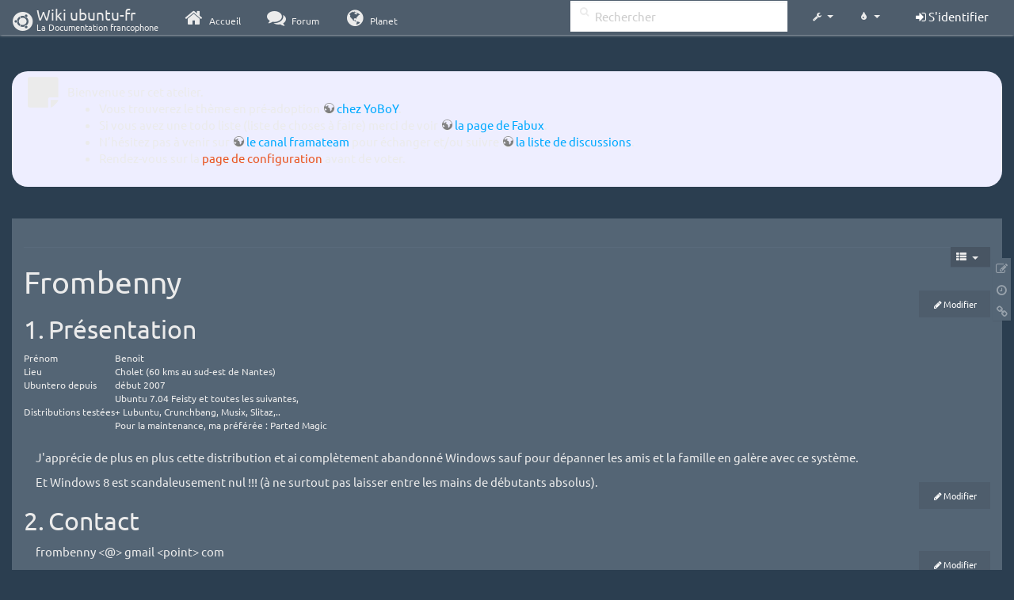

--- FILE ---
content_type: text/html; charset=utf-8
request_url: http://www.wwwinterface.toile-libre.org/doku.php/utilisateurs/frombenny?bootswatch-theme=superhero
body_size: 29367
content:
<!DOCTYPE html>
<html xmlns="http://www.w3.org/1999/xhtml" xml:lang="fr"
  lang="fr" dir="ltr" class="no-js">
<head>
  <meta charset="UTF-8" />
  <meta http-equiv="X-UA-Compatible" content="IE=edge" />
  <title>utilisateurs:frombenny Atelier</title>
  <script>(function(H){H.className=H.className.replace(/\bno-js\b/,'js')})(document.documentElement)</script>
  <meta name="viewport" content="width=device-width,initial-scale=1" />
  <link rel="shortcut icon" href="/lib/exe/fetch.php/favicon.ico" />
<link rel="apple-touch-icon" href="/lib/exe/fetch.php/apple-touch-icon.png" />
    <meta name="generator" content="DokuWiki"/>
<meta name="robots" content="index,follow"/>
<meta name="keywords" content="utilisateurs,frombenny"/>
<link type="text/css" rel="stylesheet" href="/lib/tpl/bootstrap3/assets/font-awesome/css/font-awesome.min.css"/>
<link type="text/css" rel="stylesheet" href="/lib/tpl/bootstrap3/assets/bootstrap/superhero/bootstrap.min.css"/>
<link rel="search" type="application/opensearchdescription+xml" href="/lib/exe/opensearch.php" title="Wiki ubuntu-fr"/>
<link rel="start" href="/"/>
<link rel="contents" href="/doku.php/utilisateurs/frombenny?do=index" title="Plan du site"/>
<link rel="manifest" href="/lib/exe/manifest.php"/>
<link rel="alternate" type="application/rss+xml" title="Derniers changements" href="/feed.php"/>
<link rel="alternate" type="application/rss+xml" title="Catégorie courante" href="/feed.php?mode=list&amp;ns=utilisateurs"/>
<link rel="edit" title="Modifier cette page" href="/doku.php/utilisateurs/frombenny?do=edit"/>
<link rel="alternate" type="text/html" title="HTML brut" href="/doku.php/utilisateurs/frombenny?do=export_xhtml"/>
<link rel="alternate" type="text/plain" title="Wiki balise" href="/doku.php/utilisateurs/frombenny?do=export_raw"/>
<link rel="canonical" href="http://www.wwwinterface.toile-libre.org/doku.php/utilisateurs/frombenny"/>
<link rel="stylesheet" type="text/css" href="/lib/exe/css.php?t=bootstrap3&amp;tseed=204866023b506081013c7cff7e90b8e9"/>
<!--[if gte IE 9]><!-->
<script type="text/javascript">/*<![CDATA[*/var NS='utilisateurs';var JSINFO = {"bootstrap3":{"mode":"show","toc":[],"config":{"collapsibleSections":0,"fixedTopNavbar":1,"showSemanticPopup":0,"sidebarOnNavbar":0,"tagsOnTop":1,"tocAffix":1,"tocCollapseOnScroll":0,"tocCollapsed":1,"tocLayout":"navbar","useAnchorJS":1}},"id":"utilisateurs:frombenny","namespace":"utilisateurs","ACT":"show","useHeadingNavigation":0,"useHeadingContent":0};
/*!]]>*/</script>
<script type="text/javascript" charset="utf-8" src="/lib/exe/jquery.php?tseed=23f888679b4f1dc26eef34902aca964f"></script>
<script type="text/javascript" charset="utf-8" src="/lib/exe/js.php?t=bootstrap3&amp;tseed=204866023b506081013c7cff7e90b8e9"></script>
<script type="text/javascript" src="/lib/tpl/bootstrap3/assets/bootstrap/js/bootstrap.min.js"></script>
<script type="text/javascript" src="/lib/tpl/bootstrap3/assets/anchorjs/anchor.min.js"></script>
<script type="text/javascript" src="/lib/tpl/bootstrap3/assets/typeahead/bootstrap3-typeahead.min.js"></script>
<!--<![endif]-->
<style type="text/css">@media screen { body { margin-top: 60px; }  #dw__toc.affix { top: 50px; position: fixed !important; }  #dw__toc .nav .nav .nav { display: none; } }</style>
    <!--[if lt IE 9]>
  <script type="text/javascript" src="https://oss.maxcdn.com/html5shiv/3.7.2/html5shiv.min.js"></script>
  <script type="text/javascript" src="https://oss.maxcdn.com/respond/1.4.2/respond.min.js"></script>
  <![endif]-->
</head>
<body class="superhero dokuwiki mode_show tpl_bootstrap3 dw-page-on-panel" data-page-id="utilisateurs:frombenny">

  <header id="dokuwiki__header" class="dokuwiki container-fluid">
    <div class="noteclassic">Bienvenue sur cet atelier.
<ul>
<li class="level1"><div class="li"> Vous trouverez le thème en pré-adoption <a href="http://doc.ufr.yoboy.fr/" class="urlextern" title="http://doc.ufr.yoboy.fr/" rel="nofollow">chez YoBoY</a>.</div>
</li>
<li class="level1"><div class="li"> Si vous avez une todo liste (liste de choses à faire) merci de voir <a href="https://doc.ubuntu-fr.org/utilisateurs/fabux/brouillons/bugstheme2018" class="urlextern" title="https://doc.ubuntu-fr.org/utilisateurs/fabux/brouillons/bugstheme2018" rel="nofollow">la page de Fabux</a>.</div>
</li>
<li class="level1"><div class="li"> N’hésitez pas à venir sur <a href="https://doc.ubuntu-fr.org/wiki/participer_wiki#le_salon_de_discussion" class="urlextern" title="https://doc.ubuntu-fr.org/wiki/participer_wiki#le_salon_de_discussion" rel="nofollow">le canal framateam</a> pour échanger et/ou suivre <a href="https://doc.ubuntu-fr.org/wiki/participer_wiki#la_liste_de_diffusion" class="urlextern" title="https://doc.ubuntu-fr.org/wiki/participer_wiki#la_liste_de_diffusion" rel="nofollow">la liste de discussions</a>.</div>
</li>
<li class="level1"><div class="li"> Rendez-vous sur la <a href="/doku.php/configuration_du_theme" class="wikilink1" title="configuration_du_theme">page de configuration</a> avant de voter.</div>
</li>
</ul>

</div>
<!-- cachefile /data/web/2/0/wwwinterface.toile-libre.org/htdocs/data/cache/c/cd66e2ad8ccdb0105dd0716568a653df.xhtml used -->
<nav id="dw__navbar" class="navbar navbar-fixed-top navbar-default" role="navigation">

  <div class="container-fluid">

    <div class="navbar-header">

      <button class="navbar-toggle" type="button" data-toggle="collapse" data-target=".navbar-collapse">
        <span class="icon-bar"></span>
        <span class="icon-bar"></span>
        <span class="icon-bar"></span>
      </button>

      <a href="/doku.php/Accueil"  accesskey="h" title="[H]" class="navbar-brand"><span class="uf uf-cof" id="dw__accueil" style="font-size: 35px;" ></span> <span id="dw__title" style="margin-top:-5px">Wiki ubuntu-fr<span id="dw__tagline">La Documentation francophone</span></span></a>
    </div>

    <div class="collapse navbar-collapse">

      
      <ul class="nav navbar-nav">
        <li>
          <a href="//ubuntu-fr.org/" ><i class="fa fa-fw fa-home" style="font-size: 2em;"></i><span> Accueil</span></a>        </li>
        <li>
          <a href="//forum.ubuntu-fr.org/" ><i class="fa fa-fw fa-comments" style="font-size: 2em;"></i><span> Forum</span></a>        </li>
        <li>
          <a href="//planet.ubuntu-fr.org/" ><i class="fa fa-fw fa-globe" style="font-size: 2em;"></i><span> Planet</span></a>        </li>
      </ul>

            
      
      <div class="navbar-right" id="dw__navbar_items">

        <form action="//forum.ubuntu-fr.org/search_ubuntufr.php" accept-charset="utf-8" class="navbar-form navbar-left search" id="dw__search" method="get" role="search"><div class="no"><input id="qsearch" autocomplete="off" type="search" placeholder="Rechercher" accesskey="f" name="q" class="form-control" title="[F]" /><button type="submit" title="Rechercher"><i class="fa fa-fw fa-search"></i></button><input type="hidden" name="do" value="search" /><input type="hidden" name="tsearch" value="wiki" /></div></form>
        
<ul class="nav navbar-nav dw-action-icon" id="dw__tools">


  <li class="dropdown">

    <a href="" class="dropdown-toggle" data-target="#" data-toggle="dropdown" title="" role="button" aria-haspopup="true" aria-expanded="false">
      <i class="fa fa-fw fa-wrench"></i> <span class="hidden-lg hidden-md hidden-sm">Outils</span> <span class="caret"></span>
    </a>

    <ul class="dropdown-menu tools" role="menu">
    
      <li class="dropdown-header">
        <i class="fa fa-fw fa-cubes"></i> Outils du site      </li>
      <li><a href="/doku.php/utilisateurs/frombenny?do=recent"  class="action recent" accesskey="r" rel="nofollow" title="Derniers changements [R]">Derniers changements</a></li><li><a href="/doku.php/utilisateurs/frombenny?do=media&amp;ns=utilisateurs"  class="action media" rel="nofollow" title="Gestionnaire Multimédia">Gestionnaire Multimédia</a></li><li><a href="/doku.php/utilisateurs/frombenny?do=index"  class="action index" accesskey="x" rel="nofollow" title="Plan du site [X]">Plan du site</a></li>
            <li class="divider" role="separator"></li>
      
    
      <li class="dropdown-header">
        <i class="fa fa-fw fa-file"></i> Outils de la page      </li>
      <li><a href="/doku.php/utilisateurs/frombenny?do=edit"  class="action edit" accesskey="e" rel="nofollow" title="Modifier cette page [E]">Modifier cette page</a></li><li><a href="/doku.php/utilisateurs/frombenny?do=revisions"  class="action revs" accesskey="o" rel="nofollow" title="Anciennes révisions [O]">Anciennes révisions</a></li><li><a href="/doku.php/utilisateurs/frombenny?do=backlink"  class="action backlink" rel="nofollow" title="Liens de retour">Liens de retour</a></li><li><a href="#dokuwiki__top"  class="action top" accesskey="t" rel="nofollow" title="Haut de page [T]">Haut de page</a></li>
      
        </ul>
  </li>


</ul>

<!-- theme-switcher -->
<ul class="nav navbar-nav" id="dw__themes">
  <li class="dropdown">

    <a href="" class="dropdown-toggle" data-toggle="dropdown" data-target="#" role="button" aria-haspopup="true" aria-expanded="false"><i class="fa fa-fw fa-tint"></i> <span class="hidden-lg hidden-md hidden-sm">Thèmes</span> <span class="caret"></span></a>

    <ul class="dropdown-menu" aria-labelledby="themes">
      <li class="dropdown-header"><i class="fa fa-fw fa-tint"></i> Thèmes</li>
      <li>
        <a href="/doku.php/utilisateurs/frombenny?bootswatch-theme=default">Default</a>
      </li>
      <li class="dropdown-header"><i class="fa fa-fw fa-tint"></i> Bootswatch Themes</li>
            <li>
        <a href="/doku.php/utilisateurs/frombenny?bootswatch-theme=cerulean">Cerulean</a>
      </li>
            <li>
        <a href="/doku.php/utilisateurs/frombenny?bootswatch-theme=cosmo">Cosmo</a>
      </li>
            <li>
        <a href="/doku.php/utilisateurs/frombenny?bootswatch-theme=cyborg">Cyborg</a>
      </li>
            <li>
        <a href="/doku.php/utilisateurs/frombenny?bootswatch-theme=darkly">Darkly</a>
      </li>
            <li>
        <a href="/doku.php/utilisateurs/frombenny?bootswatch-theme=flatly">Flatly</a>
      </li>
            <li>
        <a href="/doku.php/utilisateurs/frombenny?bootswatch-theme=journal">Journal</a>
      </li>
            <li>
        <a href="/doku.php/utilisateurs/frombenny?bootswatch-theme=lumen">Lumen</a>
      </li>
            <li>
        <a href="/doku.php/utilisateurs/frombenny?bootswatch-theme=paper">Paper</a>
      </li>
            <li>
        <a href="/doku.php/utilisateurs/frombenny?bootswatch-theme=readable">Readable</a>
      </li>
            <li>
        <a href="/doku.php/utilisateurs/frombenny?bootswatch-theme=sandstone">Sandstone</a>
      </li>
            <li>
        <a href="/doku.php/utilisateurs/frombenny?bootswatch-theme=simplex">Simplex</a>
      </li>
            <li>
        <a href="/doku.php/utilisateurs/frombenny?bootswatch-theme=solar">Solar</a>
      </li>
            <li>
        <a href="/doku.php/utilisateurs/frombenny?bootswatch-theme=slate">Slate</a>
      </li>
            <li>
        <a href="/doku.php/utilisateurs/frombenny?bootswatch-theme=spacelab">Spacelab</a>
      </li>
            <li class="active">
        <a href="/doku.php/utilisateurs/frombenny?bootswatch-theme=superhero">Superhero</a>
      </li>
            <li>
        <a href="/doku.php/utilisateurs/frombenny?bootswatch-theme=united">United</a>
      </li>
            <li>
        <a href="/doku.php/utilisateurs/frombenny?bootswatch-theme=yeti">Yeti</a>
      </li>
          </ul>

  </li>
</ul>
<!-- /theme-switcher -->

        <ul class="nav navbar-nav">

          
          
                    <li>
            <span class="dw__actions dw-action-icon">
              <a href="/doku.php/utilisateurs/frombenny?do=login&amp;sectok="  class="action btn btn-default navbar-btn login" rel="nofollow" title="S&#039;identifier"><span class="">S'identifier</span></a>            </span>
          </li>
          
        </ul>

                <ul class="nav navbar-nav hide" id="dw__toc_menu">
          <li class="dropdown">
            <a href="" class="dropdown-toggle" data-target="#" data-toggle="dropdown" title="Table des matières" role="button" aria-haspopup="true" aria-expanded="false">
              <i class="fa fa-fw fa-th-list"></i> <span class="hidden-lg hidden-md hidden-sm">Table des matières</span><span class="caret"></span>
            </a>
            <ul class="dropdown-menu" role="menu" style="max-height: 400px; overflow-y: auto">
              <li class="dropdown-header"><i class="fa fa-fw fa-th-list"></i> Table des matières</li>
            </ul>
          </li>
        </ul>
        
        

      </div>

    </div>
  </div>
</nav>
  </header>

  <div id="dokuwiki__top" class="dokuwiki container-fluid">

    <div id="dokuwiki__pageheader">

      
      
      <p class="pageId text-right small">
              </p>

      <div id="dw__msgarea" class="small">
              </div>

    </div>

    <main class="main row" role="main">

      
      <article id="dokuwiki__content" class="container-fluid" itemscope itemtype="http://schema.org/Article" itemref="dw__license">

        
<nav id="dw__pagetools" class="hidden-print">
  <div class="tools panel panel-default pull-right ">
    <ul class="nav nav-stacked nav-pills">
      <li><a href="/doku.php/utilisateurs/frombenny?do=edit"  class="action text-muted edit" accesskey="e" rel="nofollow" title="Modifier cette page [E]"><i class="fa fa-fw fa-pencil-square-o"></i><span class="sr-only"> Modifier cette page</span></a></li><li><a href="/doku.php/utilisateurs/frombenny?do=revisions"  class="action text-muted revs" accesskey="o" rel="nofollow" title="Anciennes révisions [O]"><i class="fa fa-fw fa-clock-o"></i><span class="sr-only"> </span></a></li><li><a href="/doku.php/utilisateurs/frombenny?do=backlink"  class="action text-muted backlink" rel="nofollow" title="Liens de retour"><i class="fa fa-fw fa-link"></i><span class="sr-only"> Liens de retour</span></a></li>    </ul>
  </div>
</nav>

        <div class="panel panel-default" itemprop="articleBody">
          <div class="page panel-body">

            <div class="dw-content-page dw-toc-closed"><div class="dw-toc hidden-print"><script>JSINFO.bootstrap3.toc = [{"link":"#presentation","title":"Pr\u00e9sentation","level":1},{"link":"#contact","title":"Contact","level":1},{"link":"#sous-pages_utilisateur","title":"Sous-pages utilisateur","level":1},{"link":"#pourquoi_xubuntu","title":"Pourquoi Xubuntu ?","level":1}];</script>
<!-- TOC START -->
<nav id="dw__toc" role="navigation" class="toc-panel panel panel-default small">
<h6 data-toggle="collapse" data-target="#dw__toc .toc-body" title="Table des matières" class="panel-heading toc-title"><i class="fa fa-fw fa-th-list"></i> <span>Table des matières</span> <i class="caret"></i></h6>
<div class="panel-body  toc-body collapse ">

<ul class="nav toc">
<li class="level1"><a href="#presentation">Présentation</a></li>
<li class="level1"><a href="#contact">Contact</a></li>
<li class="level1"><a href="#sous-pages_utilisateur">Sous-pages utilisateur</a></li>
<li class="level1"><a href="#pourquoi_xubuntu">Pourquoi Xubuntu ?</a></li>
</ul>

</div>
</nav>
<!-- TOC END -->
</div><!-- CONTENT --><div class="dw-content"><hr />

<h1 class="sectionedit1" id="frombenny">Frombenny</h1>
<div class="level1">

</div>
<div class='secedit editbutton_section editbutton_1'><form class="button btn_secedit" method="post" action="/doku.php/utilisateurs/frombenny"><div class="no"><input type="hidden" name="do" value="edit" /><input type="hidden" name="rev" value="1524907616" /><input type="hidden" name="summary" value="[Frombenny] " /><input type="hidden" name="target" value="section" /><input type="hidden" name="hid" value="frombenny" /><input type="hidden" name="codeblockOffset" value="0" /><input type="hidden" name="range" value="7-31" /><button type="submit" title="Frombenny">Modifier</button></div></form></div>
<h2 class="sectionedit2" id="presentation">Présentation</h2>
<div class="level2">
<div class="table sectionedit3"><table class="inline">
	<tr class="row0">
		<td class="col0">Prénom</td><td class="col1">Benoit</td>
	</tr>
	<tr class="row1">
		<td class="col0">Lieu</td><td class="col1">Cholet (60 kms au sud-est de Nantes)</td>
	</tr>
	<tr class="row2">
		<td class="col0">Ubuntero depuis </td><td class="col1">début 2007</td>
	</tr>
	<tr class="row3">
		<td class="col0">Distributions testées</td><td class="col1">Ubuntu 7.04 Feisty et toutes les suivantes,<br/>
+ Lubuntu, Crunchbang, Musix, Slitaz,..<br/>
Pour la maintenance, ma préférée : Parted Magic</td>
	</tr>
</table></div>

<p>
J&#039;apprécie de plus en plus cette distribution et ai complètement abandonné Windows sauf pour dépanner les amis et la famille en galère avec ce système. 
</p>

<p>
Et Windows 8 est scandaleusement nul !!! (à ne surtout pas laisser entre les mains de débutants absolus).
</p>

</div>
<div class='secedit editbutton_section editbutton_2'><form class="button btn_secedit" method="post" action="/doku.php/utilisateurs/frombenny"><div class="no"><input type="hidden" name="do" value="edit" /><input type="hidden" name="rev" value="1524907616" /><input type="hidden" name="summary" value="[Présentation] " /><input type="hidden" name="target" value="section" /><input type="hidden" name="hid" value="presentation" /><input type="hidden" name="codeblockOffset" value="0" /><input type="hidden" name="range" value="32-583" /><button type="submit" title="Présentation">Modifier</button></div></form></div>
<h2 class="sectionedit4" id="contact">Contact</h2>
<div class="level2">

<p>
frombenny &lt;@&gt; gmail &lt;point&gt; com
</p>

</div>
<div class='secedit editbutton_section editbutton_4'><form class="button btn_secedit" method="post" action="/doku.php/utilisateurs/frombenny"><div class="no"><input type="hidden" name="do" value="edit" /><input type="hidden" name="rev" value="1524907616" /><input type="hidden" name="summary" value="[Contact] " /><input type="hidden" name="target" value="section" /><input type="hidden" name="hid" value="contact" /><input type="hidden" name="codeblockOffset" value="0" /><input type="hidden" name="range" value="584-636" /><button type="submit" title="Contact">Modifier</button></div></form></div>
<h2 class="sectionedit5" id="sous-pages_utilisateur">Sous-pages utilisateur</h2>
<div class="level2">
<ul>
<li class="level1"><div class="li"> <a href="/doku.php/utilisateurs/frombenny/trusty" class="wikilink1" title="utilisateurs:frombenny:trusty">Aide pour installer la version courante</a> (anciennes pages : <a href="/doku.php/utilisateurs/frombenny/precise?rev=1351231344" class="wikilink2" title="utilisateurs:frombenny:precise" rel="nofollow">Precise</a>, <a href="/doku.php/utilisateurs/frombenny/quantal?rev=1351263778" class="wikilink2" title="utilisateurs:frombenny:quantal" rel="nofollow">Quantal</a>, <a href="/doku.php/utilisateurs/frombenny/raring?rev=1376552763" class="wikilink2" title="utilisateurs:frombenny:raring" rel="nofollow">Raring</a> et <a href="/doku.php/utilisateurs/frombenny/saucy?rev=1387104923" class="wikilink2" title="utilisateurs:frombenny:saucy" rel="nofollow">Saucy</a>). <br/>
Si ça peut en aider quelques uns tant mieux !</div>
</li>
<li class="level1"><div class="li"> <a href="/doku.php/utilisateurs/frombenny/guayadeque_radios_utilisateur" class="wikilink1" title="utilisateurs:frombenny:guayadeque_radios_utilisateur">Liste de radios pour importation sur Guayadeque</a></div>
</li>
<li class="level1"><div class="li"> <a href="/doku.php/utilisateurs/frombenny/accueil?rev=1289581649" class="wikilink2" title="utilisateurs:frombenny:accueil" rel="nofollow">Test des modules boites en page d&#039;accueil</a></div>
</li>
</ul>

</div>
<div class='secedit editbutton_section editbutton_5'><form class="button btn_secedit" method="post" action="/doku.php/utilisateurs/frombenny"><div class="no"><input type="hidden" name="do" value="edit" /><input type="hidden" name="rev" value="1524907616" /><input type="hidden" name="summary" value="[Sous-pages utilisateur] " /><input type="hidden" name="target" value="section" /><input type="hidden" name="hid" value="sous-pages_utilisateur" /><input type="hidden" name="codeblockOffset" value="0" /><input type="hidden" name="range" value="637-1265" /><button type="submit" title="Sous-pages utilisateur">Modifier</button></div></form></div>
<h2 class="sectionedit6" id="pourquoi_xubuntu">Pourquoi Xubuntu ?</h2>
<div class="level2">

<p>
Le wiki : doc.ubuntu-fr.org m&#039;a permis de démarrer et me sert quotidiennement depuis. C&#039;est le gros plus par rapport à d&#039;autres distributions.. Il est accessible et en français.
</p>

<p>
Autres critères :
</p>
<ul>
<li class="level1 node"><div class="li"> Depuis Oneiric, je suis passé de Gnome à Xfce. Dans Gnome/Unity, il me manque </div>
<ul>
<li class="level2"><div class="li"> une barre des tâches (dans Unity, il faut regarder toutes les icônes sur la gauche pour voir les tâches en cours d&#039;utilisation).</div>
</li>
<li class="level2"><div class="li"> Pas de menu : pas de vision globale des logiciels déjà installés. Les filtres : il faut 5 clics là où deux suffisaient sous Gnome2.</div>
</li>
<li class="level2"><div class="li"> le panel xfce est tellement plus personnalisable que celui d&#039;Unity !</div>
</li>
<li class="level2"><div class="li"> trop dépendant de compiz. Comme celui-ci plante souvent, le système perd en fiabilité.</div>
</li>
</ul>
</li>
<li class="level1 node"><div class="li"> Ce que je conserve en restant dans la famille Ubuntu :</div>
<ul>
<li class="level2"><div class="li"> la robustesse de Debian, le système de mise à jour, d&#039;ajout suppression de programmes,..</div>
</li>
<li class="level2"><div class="li"> sécurité : les dépôts sont plus sûrs que les provenances multiples et parfois douteuses des logiciels installés sous Windows</div>
</li>
<li class="level2"><div class="li"> la propreté des installations/désinstallations : les logiciels propriétaires ne disent pas ce qu&#039;ils installent ou désinstallent</div>
</li>
</ul>
</li>
</ul>

<p>
Je suis membre de <a href="https://eshu.ubuntu-eu.org/mailman/options/ubuntu_wiki-fr" class="urlextern" title="https://eshu.ubuntu-eu.org/mailman/options/ubuntu_wiki-fr" rel="nofollow">la liste de suivi des modifications du wiki</a>. Cela me permet de découvrir ainsi des logiciels auxquels je n&#039;aurais jamais pensé autrement ainsi que des astuces de configuration fort pratiques.
</p>

</div>
<div class='secedit editbutton_section editbutton_6'><form class="button btn_secedit" method="post" action="/doku.php/utilisateurs/frombenny"><div class="no"><input type="hidden" name="do" value="edit" /><input type="hidden" name="rev" value="1524907616" /><input type="hidden" name="summary" value="[Pourquoi Xubuntu ?] " /><input type="hidden" name="target" value="section" /><input type="hidden" name="hid" value="pourquoi_xubuntu" /><input type="hidden" name="codeblockOffset" value="0" /><input type="hidden" name="range" value="1266-" /><button type="submit" title="Pourquoi Xubuntu ?">Modifier</button></div></form></div>
<!-- no cachefile used, but created /data/web/2/0/wwwinterface.toile-libre.org/htdocs/data/cache/5/5866a4207c96a0fc5823c318475ea2f7.xhtml -->

</div><!-- /CONTENT --></div>
          </div>
        </div>

        <div class="small text-right">

                    <span class="docInfo">
            <ul class="list-inline"><li><i class="fa fa-fw fa-file-text-o text-muted"></i> <span title="utilisateurs/frombenny.txt">utilisateurs/frombenny.txt</span></li><li><i class="fa fa-fw fa-calendar text-muted"></i> Dernière modification: <span title="Le 28/04/2018, 11:26">Le 28/04/2018, 11:26</span></li><li>(modification externe)</li></ul>          </span>
          
          
        </div>

      </article>

      
    </main>

    <footer id="dw__footer" class="navbar navbar-default">
  <div class="container-fluid">

    <div class="small navbar-text">

            <div class="footer-dw-title row">
        <div class="media col-sm-4">
          <!--<div class="media-left">
            <img src="/lib/tpl/bootstrap3/images/logo.png" alt="Wiki ubuntu-fr" class="media-object" style="width:32px" />
          </div> -->
          <div class="media-body">
            <h4 class="media-heading">Documentation <i class="uf uf-ubuntu"></i></h4>
            <p>
              Les pages de cette documentation sont rédigées par les utilisateurs
              pour les utilisateurs. Apportez-nous votre aide pour améliorer
              le contenu de cette documentation.
            </p>
          </div>
        </div>
        <div class="col-sm-4">
          <h4>Liens utiles</h4>
          <ul class="list-group list-unstyled">
            <li>
              <a href="/debutant" ><i class="fa fa-fw fa-child" style="font-size: 1.3em;"></i> Débuter sur Ubuntu</a>            </li>
            <li>
              <a href="/wiki/participer_wiki" ><i class="fa fa-fw fa-edit" style="font-size: 1.3em;"></i> Participer à la documentation</a>            </li>
            <li>
              <a href="/documentation_hors_ligne" ><i class="fa fa-fw fa-book" style="font-size: 1.3em;"></i> Documentation hors ligne</a>            </li>
            <li>
              <a href="//www.ubuntu-fr.org/telechargement" ><i class="fa fa-fw fa-arrow-circle-down" style="font-size: 1.3em;"></i> Télécharger Ubuntu</a>            </li>
          </ul>
        </div>
        <div class="col-sm-4">
          <h4>Obtenir de l'aide</h4>
          <ul class="list-group list-unstyled">
            <li>
              <a href="/tutoriel/comment_obtenir_une_reponse_satisfaisante" ><i class="fa fa-fw fa-info-circle" style="font-size: 1.3em;"></i> Chercher de laide</a>            </li>
            <li>
              <a href="//doc.ubuntu-fr.org/" ><i class="fa fa-fw fa-book" style="font-size: 1.3em;"></i> Consulter la documentation</a>            </li>
            <li>
              <a href="//forum.ubuntu-fr.org/" ><i class="fa fa-fw fa-comments" style="font-size: 1.3em;"></i> Consulter le Forum</a>            </li>
            <li>
              <a href="//guide.ubuntu-fr.org/" ><i class="fa fa-fw fa-question-circle" style="font-size: 1.3em;"></i> Lisez le guide</a>            </li>
          </ul>
        </div>
        <p>&nbsp;</p>
      </div>
      
      
      <div class="footer-license row">

        <div class="col-sm-6">
                    <p>
            <a href="http://creativecommons.org/licenses/by-sa/4.0/" title="CC Attribution-Share Alike 4.0 International" target="" itemscope itemtype="http://schema.org/CreativeWork" itemprop="license" rel="license" class="license"><img src="/lib/tpl/bootstrap3/images/license/cc.png" width="24" height="24" alt="cc" /> <img src="/lib/tpl/bootstrap3/images/license/by.png" width="24" height="24" alt="by" /> <img src="/lib/tpl/bootstrap3/images/license/sa.png" width="24" height="24" alt="sa" /> </a>          </p>
          <p class="small">
            Sauf mention contraire, le contenu de ce wiki est placé sous les termes de la licence suivante :<br/><a href="http://creativecommons.org/licenses/by-sa/4.0/" title="CC Attribution-Share Alike 4.0 International" target="" itemscope itemtype="http://schema.org/CreativeWork" itemprop="license" rel="license" class="license">CC Attribution-Share Alike 4.0 International</a>          </p>
                  </div>

        <div class="col-sm-6">
                    <ul id="dw__badges" class="list-inline text-right hidden-print">

  <li>
    <a href="https://www.dokuwiki.org/template:bootstrap3" title="Bootstrap template for DokuWiki" target="">
      <img src="/lib/tpl/bootstrap3/images/bootstrap.png" width="20" alt="Bootstrap template for DokuWiki" />
    </a>
  </li>

  <li>
    <a href="https://www.php.net" title="Powered by PHP" target="">
      <img src="/lib/tpl/bootstrap3/images/php.png" width="20" alt="Powered by PHP" />
    </a>
  </li>

  <li>
    <a href="http://validator.w3.org/check/referer" title="Valid HTML5" target="">
      <img src="/lib/tpl/bootstrap3/images/html5.png" width="20" alt="Valid HTML5" />
    </a>
  </li>

  <li>
    <a href="http://jigsaw.w3.org/css-validator/check/referer?profile=css3" title="Valid CSS" target="">
      <img src="/lib/tpl/bootstrap3/images/css3.png" width="20" alt="Valid CSS" />
    </a>
  </li>

  <li>
    <a href="https://www.dokuwiki.org/" title="Driven by DokuWiki" target="">
      <img src="/lib/tpl/bootstrap3/images/logo.png" width="20" alt="Driven by DokuWiki" />
    </a>
  </li>

</ul>
                  </div>

      </div>

    </div>

  </div>
</footer>
<img src="/lib/exe/indexer.php?id=utilisateurs%3Afrombenny&amp;1769522341" width="2" height="1" alt="" />
    <a href="#dokuwiki__top" class="back-to-top hidden-print btn btn-default btn-sm" title="Aller au contenu" accesskey="t"><i class="fa fa-chevron-up"></i></a>

    <div id="screen__mode">      <span class="visible-xs-block"></span>
      <span class="visible-sm-block"></span>
      <span class="visible-md-block"></span>
      <span class="visible-lg-block"></span>
    </div>

  </div>

</body>
</html>
